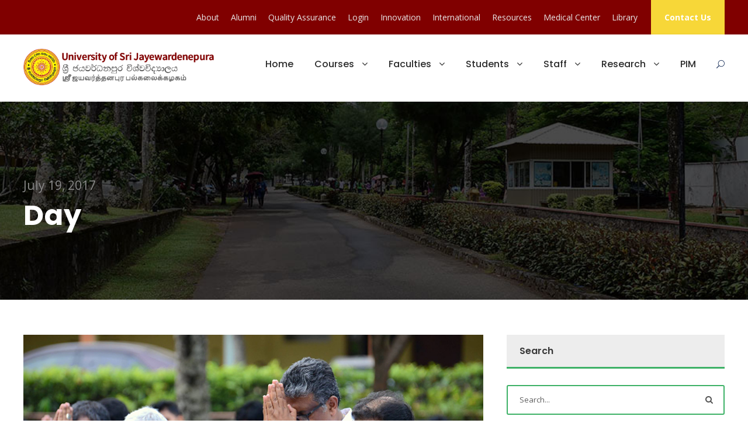

--- FILE ---
content_type: text/html; charset=UTF-8
request_url: https://www.sjp.ac.lk/2017/07/19/
body_size: 78809
content:
<!DOCTYPE html>
<html lang="en-US" id="html" class="no-js">
<head>
	<meta charset="UTF-8">
	<meta name="viewport" content="width=device-width, initial-scale=1">
	<link rel="profile" href="http://gmpg.org/xfn/11">
	<link rel="pingback" href="https://www.sjp.ac.lk/xmlrpc.php">
	<meta name='robots' content='noindex, follow' />

	<!-- This site is optimized with the Yoast SEO plugin v17.2 - https://yoast.com/wordpress/plugins/seo/ -->
	<title>19th July 2017 - USJ - University of Sri Jayewardenepura, Sri Lanka</title>
	<meta property="og:locale" content="en_US" />
	<meta property="og:type" content="website" />
	<meta property="og:title" content="19th July 2017 - USJ - University of Sri Jayewardenepura, Sri Lanka" />
	<meta property="og:url" content="https://www.sjp.ac.lk/2017/07/19/" />
	<meta property="og:site_name" content="USJ - University of Sri Jayewardenepura, Sri Lanka" />
	<meta name="twitter:card" content="summary_large_image" />
	<script type="application/ld+json" class="yoast-schema-graph">{"@context":"https://schema.org","@graph":[{"@type":"WebSite","@id":"https://www.sjp.ac.lk/?lang=ta/#website","url":"https://www.sjp.ac.lk/?lang=ta/","name":"USJ - University of Sri Jayewardenepura, Sri Lanka","description":"","potentialAction":[{"@type":"SearchAction","target":{"@type":"EntryPoint","urlTemplate":"https://www.sjp.ac.lk/?lang=ta/?s={search_term_string}"},"query-input":"required name=search_term_string"}],"inLanguage":"en-US"},{"@type":"CollectionPage","@id":"https://www.sjp.ac.lk/2017/07/19/#webpage","url":"https://www.sjp.ac.lk/2017/07/19/","name":"19th July 2017 - USJ - University of Sri Jayewardenepura, Sri Lanka","isPartOf":{"@id":"https://www.sjp.ac.lk/?lang=ta/#website"},"breadcrumb":{"@id":"https://www.sjp.ac.lk/2017/07/19/#breadcrumb"},"inLanguage":"en-US","potentialAction":[{"@type":"ReadAction","target":["https://www.sjp.ac.lk/2017/07/19/"]}]},{"@type":"BreadcrumbList","@id":"https://www.sjp.ac.lk/2017/07/19/#breadcrumb","itemListElement":[{"@type":"ListItem","position":1,"name":"Home","item":"https://www.sjp.ac.lk/"},{"@type":"ListItem","position":2,"name":"Archives for 19th July 2017"}]}]}</script>
	<!-- / Yoast SEO plugin. -->


<link rel='dns-prefetch' href='//fonts.googleapis.com' />
<link rel='dns-prefetch' href='//s.w.org' />
<link rel='dns-prefetch' href='//v0.wordpress.com' />
<link rel="alternate" type="application/rss+xml" title="USJ - University of Sri Jayewardenepura, Sri Lanka &raquo; Feed" href="https://www.sjp.ac.lk/feed/" />
<link rel="alternate" type="text/calendar" title="USJ - University of Sri Jayewardenepura, Sri Lanka &raquo; iCal Feed" href="https://www.sjp.ac.lk/events/?ical=1" />
		<script type="text/javascript">
			window._wpemojiSettings = {"baseUrl":"https:\/\/s.w.org\/images\/core\/emoji\/13.1.0\/72x72\/","ext":".png","svgUrl":"https:\/\/s.w.org\/images\/core\/emoji\/13.1.0\/svg\/","svgExt":".svg","source":{"concatemoji":"https:\/\/www.sjp.ac.lk\/wp-includes\/js\/wp-emoji-release.min.js?ver=5.8.12"}};
			!function(e,a,t){var n,r,o,i=a.createElement("canvas"),p=i.getContext&&i.getContext("2d");function s(e,t){var a=String.fromCharCode;p.clearRect(0,0,i.width,i.height),p.fillText(a.apply(this,e),0,0);e=i.toDataURL();return p.clearRect(0,0,i.width,i.height),p.fillText(a.apply(this,t),0,0),e===i.toDataURL()}function c(e){var t=a.createElement("script");t.src=e,t.defer=t.type="text/javascript",a.getElementsByTagName("head")[0].appendChild(t)}for(o=Array("flag","emoji"),t.supports={everything:!0,everythingExceptFlag:!0},r=0;r<o.length;r++)t.supports[o[r]]=function(e){if(!p||!p.fillText)return!1;switch(p.textBaseline="top",p.font="600 32px Arial",e){case"flag":return s([127987,65039,8205,9895,65039],[127987,65039,8203,9895,65039])?!1:!s([55356,56826,55356,56819],[55356,56826,8203,55356,56819])&&!s([55356,57332,56128,56423,56128,56418,56128,56421,56128,56430,56128,56423,56128,56447],[55356,57332,8203,56128,56423,8203,56128,56418,8203,56128,56421,8203,56128,56430,8203,56128,56423,8203,56128,56447]);case"emoji":return!s([10084,65039,8205,55357,56613],[10084,65039,8203,55357,56613])}return!1}(o[r]),t.supports.everything=t.supports.everything&&t.supports[o[r]],"flag"!==o[r]&&(t.supports.everythingExceptFlag=t.supports.everythingExceptFlag&&t.supports[o[r]]);t.supports.everythingExceptFlag=t.supports.everythingExceptFlag&&!t.supports.flag,t.DOMReady=!1,t.readyCallback=function(){t.DOMReady=!0},t.supports.everything||(n=function(){t.readyCallback()},a.addEventListener?(a.addEventListener("DOMContentLoaded",n,!1),e.addEventListener("load",n,!1)):(e.attachEvent("onload",n),a.attachEvent("onreadystatechange",function(){"complete"===a.readyState&&t.readyCallback()})),(n=t.source||{}).concatemoji?c(n.concatemoji):n.wpemoji&&n.twemoji&&(c(n.twemoji),c(n.wpemoji)))}(window,document,window._wpemojiSettings);
		</script>
		<style type="text/css">
img.wp-smiley,
img.emoji {
	display: inline !important;
	border: none !important;
	box-shadow: none !important;
	height: 1em !important;
	width: 1em !important;
	margin: 0 .07em !important;
	vertical-align: -0.1em !important;
	background: none !important;
	padding: 0 !important;
}
</style>
	<link rel='stylesheet' id='embed-pdf-viewer-css'  href='https://www.sjp.ac.lk/wp-content/plugins/embed-pdf-viewer/css/embed-pdf-viewer.css?ver=5.8.12' type='text/css' media='screen' />
<link rel='stylesheet' id='sb_instagram_styles-css'  href='https://www.sjp.ac.lk/wp-content/plugins/instagram-feed/css/sbi-styles.min.css?ver=2.9.3.1' type='text/css' media='all' />
<link rel='stylesheet' id='mediaelement-css'  href='https://www.sjp.ac.lk/wp-includes/js/mediaelement/mediaelementplayer-legacy.min.css?ver=4.2.16' type='text/css' media='all' />
<link rel='stylesheet' id='wp-mediaelement-css'  href='https://www.sjp.ac.lk/wp-includes/js/mediaelement/wp-mediaelement.min.css?ver=5.8.12' type='text/css' media='all' />
<link rel='stylesheet' id='arve-main-css'  href='https://www.sjp.ac.lk/wp-content/plugins/advanced-responsive-video-embedder/build/main.css?ver=b809f4d4c33c91a5ae3a5099af09bdde' type='text/css' media='all' />
<link rel='stylesheet' id='contact-form-7-css'  href='https://www.sjp.ac.lk/wp-content/plugins/contact-form-7/includes/css/styles.css?ver=5.4.2' type='text/css' media='all' />
<link rel='stylesheet' id='gdlr-core-google-font-css'  href='https://fonts.googleapis.com/css?family=Poppins%3A100%2C100italic%2C200%2C200italic%2C300%2C300italic%2Cregular%2Citalic%2C500%2C500italic%2C600%2C600italic%2C700%2C700italic%2C800%2C800italic%2C900%2C900italic%7COpen+Sans%3A300%2C300italic%2Cregular%2Citalic%2C600%2C600italic%2C700%2C700italic%2C800%2C800italic%7CABeeZee%3Aregular%2Citalic&#038;subset=devanagari%2Clatin%2Clatin-ext%2Ccyrillic%2Ccyrillic-ext%2Cgreek%2Cgreek-ext%2Cvietnamese&#038;ver=5.8.12' type='text/css' media='all' />
<link rel='stylesheet' id='font-awesome-css'  href='https://www.sjp.ac.lk/wp-content/plugins/goodlayers-core/plugins/fontawesome/font-awesome.css?ver=5.8.12' type='text/css' media='all' />
<link rel='stylesheet' id='elegant-font-css'  href='https://www.sjp.ac.lk/wp-content/plugins/goodlayers-core/plugins/elegant/elegant-font.css?ver=5.8.12' type='text/css' media='all' />
<link rel='stylesheet' id='gdlr-core-plugin-css'  href='https://www.sjp.ac.lk/wp-content/plugins/goodlayers-core/plugins/style.css?ver=1690647985' type='text/css' media='all' />
<link rel='stylesheet' id='gdlr-core-page-builder-css'  href='https://www.sjp.ac.lk/wp-content/plugins/goodlayers-core/include/css/page-builder.css?ver=5.8.12' type='text/css' media='all' />
<link rel='stylesheet' id='tablepress-default-css'  href='https://www.sjp.ac.lk/wp-content/plugins/tablepress/css/default.min.css?ver=1.14' type='text/css' media='all' />
<link rel='stylesheet' id='kingster-style-core-css'  href='https://www.sjp.ac.lk/wp-content/themes/kingster/css/style-core.css?ver=5.8.12' type='text/css' media='all' />
<link rel='stylesheet' id='kingster-custom-style-css'  href='https://www.sjp.ac.lk/wp-content/uploads/kingster-style-custom.css?1690647985&#038;ver=5.8.12' type='text/css' media='all' />
<link rel='stylesheet' id='kingster-child-theme-style-css'  href='https://www.sjp.ac.lk/wp-content/themes/kingster-child/style.css?ver=5.8.12' type='text/css' media='all' />
<link rel='stylesheet' id='kingster-learnpress-css'  href='https://www.sjp.ac.lk/wp-content/themes/kingster/learnpress/kingster-learnpress.css?ver=5.8.12' type='text/css' media='all' />
<link rel='stylesheet' id='kingster-learnpress-pb-css'  href='https://www.sjp.ac.lk/wp-content/themes/kingster/learnpress/kingster-learnpress-pb.css?ver=5.8.12' type='text/css' media='all' />
<link rel='stylesheet' id='jetpack_css-css'  href='https://www.sjp.ac.lk/wp-content/plugins/jetpack/css/jetpack.css?ver=10.1.1' type='text/css' media='all' />
<script type='text/javascript' src='https://www.sjp.ac.lk/wp-includes/js/dist/vendor/regenerator-runtime.min.js?ver=0.13.7' id='regenerator-runtime-js'></script>
<script type='text/javascript' src='https://www.sjp.ac.lk/wp-includes/js/dist/vendor/wp-polyfill.min.js?ver=3.15.0' id='wp-polyfill-js'></script>
<script async="async" type='text/javascript' src='https://www.sjp.ac.lk/wp-content/plugins/advanced-responsive-video-embedder/build/main.js?ver=b809f4d4c33c91a5ae3a5099af09bdde' id='arve-main-js'></script>
<script type='text/javascript' src='https://www.sjp.ac.lk/wp-includes/js/jquery/jquery.min.js?ver=3.6.0' id='jquery-core-js'></script>
<script type='text/javascript' src='https://www.sjp.ac.lk/wp-includes/js/jquery/jquery-migrate.min.js?ver=3.3.2' id='jquery-migrate-js'></script>
<script type='text/javascript' id='spbc_cookie-js-extra'>
/* <![CDATA[ */
var spbcPublic = {"_ajax_nonce":"6543dd41d6","_rest_nonce":"c4675c078f","_ajax_url":"\/wp-admin\/admin-ajax.php","_rest_url":"https:\/\/www.sjp.ac.lk\/wp-json\/","data__set_cookies":"1","data__set_cookies__alt_sessions_type":"1"};
/* ]]> */
</script>
<script type='text/javascript' src='https://www.sjp.ac.lk/wp-content/plugins/security-malware-firewall/js/spbc-cookie.min.js?ver=2.72.2' id='spbc_cookie-js'></script>
<!--[if lt IE 9]>
<script type='text/javascript' src='https://www.sjp.ac.lk/wp-content/themes/kingster/js/html5.js?ver=5.8.12' id='kingster-html5js-js'></script>
<![endif]-->
<script type='text/javascript' src='https://www.sjp.ac.lk/wp-content/themes/kingster/learnpress/kingster-learnpress.js?ver=5.8.12' id='kingster-learnpress-js'></script>
<link rel="https://api.w.org/" href="https://www.sjp.ac.lk/wp-json/" /><link rel="EditURI" type="application/rsd+xml" title="RSD" href="https://www.sjp.ac.lk/xmlrpc.php?rsd" />
<link rel="wlwmanifest" type="application/wlwmanifest+xml" href="https://www.sjp.ac.lk/wp-includes/wlwmanifest.xml" /> 
<meta name="generator" content="WordPress 5.8.12" />
<style>
		#category-posts-4-internal ul {padding: 0;}
#category-posts-4-internal .cat-post-item img {max-width: initial; max-height: initial; margin: initial;}
#category-posts-4-internal .cat-post-author {margin-bottom: 0;}
#category-posts-4-internal .cat-post-thumbnail {margin: 5px 10px 5px 0;}
#category-posts-4-internal .cat-post-item:before {content: ""; clear: both;}
#category-posts-4-internal .cat-post-excerpt-more {display: inline-block;}
#category-posts-4-internal .cat-post-item {list-style: none; margin: 3px 0 10px; padding: 3px 0;}
#category-posts-4-internal .cat-post-current .cat-post-title {font-weight: bold; text-transform: uppercase;}
#category-posts-4-internal [class*=cat-post-tax] {font-size: 0.85em;}
#category-posts-4-internal [class*=cat-post-tax] * {display:inline-block;}
#category-posts-4-internal .cat-post-item:after {content: ""; display: table;	clear: both;}
#category-posts-4-internal .cat-post-item .cat-post-title {overflow: hidden;text-overflow: ellipsis;white-space: initial;display: -webkit-box;-webkit-line-clamp: 2;-webkit-box-orient: vertical;padding-bottom: 0 !important;}
#category-posts-4-internal .cat-post-item:after {content: ""; display: table;	clear: both;}
#category-posts-4-internal .cat-post-thumbnail {display:block; float:left; margin:5px 10px 5px 0;}
#category-posts-4-internal .cat-post-crop {overflow:hidden;display:block;}
#category-posts-4-internal p {margin:5px 0 0 0}
#category-posts-4-internal li > div {margin:5px 0 0 0; clear:both;}
#category-posts-4-internal .dashicons {vertical-align:middle;}
#category-posts-4-internal .cat-post-thumbnail .cat-post-crop img {height: 150px;}
#category-posts-4-internal .cat-post-thumbnail .cat-post-crop img {width: 150px;}
#category-posts-4-internal .cat-post-thumbnail .cat-post-crop img {object-fit: cover; max-width: 100%; display: block;}
#category-posts-4-internal .cat-post-thumbnail .cat-post-crop-not-supported img {width: 100%;}
#category-posts-4-internal .cat-post-thumbnail {max-width:100%;}
#category-posts-4-internal .cat-post-item img {margin: initial;}
</style>
			<link rel="preconnect" href="https://fonts.googleapis.com">
	<link rel="preconnect" href="https://fonts.gstatic.com">
	<link href='https://fonts.googleapis.com/css2?display=swap&family=Open+Sans:wght@300' rel='stylesheet'><meta name="tec-api-version" content="v1"><meta name="tec-api-origin" content="https://www.sjp.ac.lk"><link rel="https://theeventscalendar.com/" href="https://www.sjp.ac.lk/wp-json/tribe/events/v1/" /><!-- Instagram Feed CSS -->
<style type="text/css">
#sb_instagram .sb_instagram_header {
	border-top: 1px solid #d8d8d8;
	margin-top: 2.5%;
}
</style>
<style type='text/css'>img#wpstats{display:none}</style>
		
<style type="text/css"></style>

<style type="text/css">
.synved-social-resolution-single {
display: inline-block;
}
.synved-social-resolution-normal {
display: inline-block;
}
.synved-social-resolution-hidef {
display: none;
}

@media only screen and (min--moz-device-pixel-ratio: 2),
only screen and (-o-min-device-pixel-ratio: 2/1),
only screen and (-webkit-min-device-pixel-ratio: 2),
only screen and (min-device-pixel-ratio: 2),
only screen and (min-resolution: 2dppx),
only screen and (min-resolution: 192dpi) {
	.synved-social-resolution-normal {
	display: none;
	}
	.synved-social-resolution-hidef {
	display: inline-block;
	}
}
</style>
<meta name="generator" content="Powered by WPBakery Page Builder - drag and drop page builder for WordPress."/>
<meta name="generator" content="Powered by Slider Revolution 6.5.8 - responsive, Mobile-Friendly Slider Plugin for WordPress with comfortable drag and drop interface." />
<link rel="icon" href="https://www.sjp.ac.lk/wp-content/uploads/2016/06/cropped-usjp-logo-fav-150x150.jpg" sizes="32x32" />
<link rel="icon" href="https://www.sjp.ac.lk/wp-content/uploads/2016/06/cropped-usjp-logo-fav-300x300.jpg" sizes="192x192" />
<link rel="apple-touch-icon" href="https://www.sjp.ac.lk/wp-content/uploads/2016/06/cropped-usjp-logo-fav-300x300.jpg" />
<meta name="msapplication-TileImage" content="https://www.sjp.ac.lk/wp-content/uploads/2016/06/cropped-usjp-logo-fav-300x300.jpg" />
<script type="text/javascript">function setREVStartSize(e){
			//window.requestAnimationFrame(function() {				 
				window.RSIW = window.RSIW===undefined ? window.innerWidth : window.RSIW;	
				window.RSIH = window.RSIH===undefined ? window.innerHeight : window.RSIH;	
				try {								
					var pw = document.getElementById(e.c).parentNode.offsetWidth,
						newh;
					pw = pw===0 || isNaN(pw) ? window.RSIW : pw;
					e.tabw = e.tabw===undefined ? 0 : parseInt(e.tabw);
					e.thumbw = e.thumbw===undefined ? 0 : parseInt(e.thumbw);
					e.tabh = e.tabh===undefined ? 0 : parseInt(e.tabh);
					e.thumbh = e.thumbh===undefined ? 0 : parseInt(e.thumbh);
					e.tabhide = e.tabhide===undefined ? 0 : parseInt(e.tabhide);
					e.thumbhide = e.thumbhide===undefined ? 0 : parseInt(e.thumbhide);
					e.mh = e.mh===undefined || e.mh=="" || e.mh==="auto" ? 0 : parseInt(e.mh,0);		
					if(e.layout==="fullscreen" || e.l==="fullscreen") 						
						newh = Math.max(e.mh,window.RSIH);					
					else{					
						e.gw = Array.isArray(e.gw) ? e.gw : [e.gw];
						for (var i in e.rl) if (e.gw[i]===undefined || e.gw[i]===0) e.gw[i] = e.gw[i-1];					
						e.gh = e.el===undefined || e.el==="" || (Array.isArray(e.el) && e.el.length==0)? e.gh : e.el;
						e.gh = Array.isArray(e.gh) ? e.gh : [e.gh];
						for (var i in e.rl) if (e.gh[i]===undefined || e.gh[i]===0) e.gh[i] = e.gh[i-1];
											
						var nl = new Array(e.rl.length),
							ix = 0,						
							sl;					
						e.tabw = e.tabhide>=pw ? 0 : e.tabw;
						e.thumbw = e.thumbhide>=pw ? 0 : e.thumbw;
						e.tabh = e.tabhide>=pw ? 0 : e.tabh;
						e.thumbh = e.thumbhide>=pw ? 0 : e.thumbh;					
						for (var i in e.rl) nl[i] = e.rl[i]<window.RSIW ? 0 : e.rl[i];
						sl = nl[0];									
						for (var i in nl) if (sl>nl[i] && nl[i]>0) { sl = nl[i]; ix=i;}															
						var m = pw>(e.gw[ix]+e.tabw+e.thumbw) ? 1 : (pw-(e.tabw+e.thumbw)) / (e.gw[ix]);					
						newh =  (e.gh[ix] * m) + (e.tabh + e.thumbh);
					}
					var el = document.getElementById(e.c);
					if (el!==null && el) el.style.height = newh+"px";					
					el = document.getElementById(e.c+"_wrapper");
					if (el!==null && el) {
						el.style.height = newh+"px";
						el.style.display = "block";
					}
				} catch(e){
					console.log("Failure at Presize of Slider:" + e)
				}					   
			//});
		  };</script>
	<style id="egf-frontend-styles" type="text/css">
		p {font-family: 'Open Sans', sans-serif;font-style: normal;font-weight: 300;} h1 {font-family: 'Open Sans', sans-serif;font-style: normal;font-weight: 300;} h2 {font-family: 'Open Sans', sans-serif;font-style: normal;font-weight: 300;} h3 {font-family: 'Open Sans', sans-serif;font-style: normal;font-weight: 300;} h4 {} h5 {} h6 {} 	</style>
	<noscript><style> .wpb_animate_when_almost_visible { opacity: 1; }</style></noscript></head>

<body class="archive date gdlr-core-body tribe-no-js kingster-body kingster-body-front kingster-full  kingster-with-sticky-navigation  kingster-blockquote-style-1 gdlr-core-link-to-lightbox wpb-js-composer js-comp-ver-6.7.0 vc_responsive">
<div class="kingster-mobile-header-wrap" ><div class="kingster-top-bar" ><div class="kingster-top-bar-background" ></div><div class="kingster-top-bar-container kingster-container " ><div class="kingster-top-bar-container-inner clearfix" ><div class="kingster-top-bar-right kingster-item-pdlr"><ul id="kingster-top-bar-menu" class="sf-menu kingster-top-bar-menu kingster-top-bar-right-menu"><li  class="menu-item menu-item-type-custom menu-item-object-custom menu-item-has-children menu-item-38203 kingster-normal-menu"><a href="#" class="sf-with-ul-pre">About</a>
<ul class="sub-menu">
	<li  class="menu-item menu-item-type-post_type menu-item-object-page menu-item-38204" data-size="60"><a title="About: University of Sri Jayewardenepura, Sri Lanka" href="https://www.sjp.ac.lk/about-2/">About</a></li>
	<li  class="menu-item menu-item-type-post_type menu-item-object-page menu-item-38205" data-size="60"><a href="https://www.sjp.ac.lk/about-2/vc/">Vice Chancellor</a></li>
	<li  class="menu-item menu-item-type-post_type menu-item-object-page menu-item-38207" data-size="60"><a href="https://www.sjp.ac.lk/about-2/administration/">Administration</a></li>
	<li  class="menu-item menu-item-type-post_type menu-item-object-page menu-item-360" data-size="60"><a href="https://www.sjp.ac.lk/contact-us/">Contact Us</a></li>
</ul>
</li>
<li  class="menu-item menu-item-type-custom menu-item-object-custom menu-item-30017 kingster-normal-menu"><a href="https://www.sjp.ac.lk/alumni/">Alumni</a></li>
<li  class="menu-item menu-item-type-custom menu-item-object-custom menu-item-54650 kingster-normal-menu"><a href="http://cqa.sjp.ac.lk/">Quality Assurance</a></li>
<li  class="menu-item menu-item-type-custom menu-item-object-custom menu-item-17 kingster-normal-menu"><a href="https://usjnet.sjp.ac.lk/">Login</a></li>
<li  class="menu-item menu-item-type-custom menu-item-object-custom menu-item-38448 kingster-normal-menu"><a href="http://innovation.sjp.ac.lk/">Innovation</a></li>
<li  class="menu-item menu-item-type-custom menu-item-object-custom menu-item-has-children menu-item-38449 kingster-normal-menu"><a target="_blank" href="https://international.sjp.ac.lk/" class="sf-with-ul-pre">International</a>
<ul class="sub-menu">
	<li  class="menu-item menu-item-type-taxonomy menu-item-object-category menu-item-38450" data-size="60"><a title="Present International Programs" href="https://www.sjp.ac.lk/category/international/">International Programs</a></li>
	<li  class="menu-item menu-item-type-post_type menu-item-object-page menu-item-38451" data-size="60"><a href="https://www.sjp.ac.lk/international-students/">International Students</a></li>
</ul>
</li>
<li  class="menu-item menu-item-type-custom menu-item-object-custom menu-item-has-children menu-item-45219 kingster-normal-menu"><a href="#" class="sf-with-ul-pre">Resources</a>
<ul class="sub-menu">
	<li  class="menu-item menu-item-type-custom menu-item-object-custom menu-item-45220" data-size="60"><a href="http://learn.sjp.ac.lk">Open Learning</a></li>
	<li  class="menu-item menu-item-type-custom menu-item-object-custom menu-item-45221" data-size="60"><a href="https://www.sjp.ac.lk/blog/">Blog</a></li>
</ul>
</li>
<li  class="menu-item menu-item-type-custom menu-item-object-custom menu-item-54642 kingster-normal-menu"><a href="https://www.sjp.ac.lk/students/medical-centre/">Medical Center</a></li>
<li  class="menu-item menu-item-type-custom menu-item-object-custom menu-item-52677 kingster-normal-menu"><a href="http://lib.sjp.ac.lk/">Library</a></li>
</ul><div class="kingster-top-bar-right-social" ></div><a class="kingster-top-bar-right-button" href="https://www.sjp.ac.lk/contact-us/" target="_self"  >Contact Us</a></div></div></div></div><div class="kingster-mobile-header kingster-header-background kingster-style-slide kingster-sticky-mobile-navigation " id="kingster-mobile-header" ><div class="kingster-mobile-header-container kingster-container clearfix" ><div class="kingster-logo  kingster-item-pdlr"><div class="kingster-logo-inner"><a class="" href="https://www.sjp.ac.lk/" ><img src="https://www.sjp.ac.lk/wp-content/uploads/2019/01/sjp-logo-large-trilingual.png" alt="11University of Sri Jayewardenepura, Sri Lanka" width="436" height="83" title="University of Sri Jayewardenepura, Sri Lanka" /></a></div></div><div class="kingster-mobile-menu-right" ><div class="kingster-main-menu-search" id="kingster-mobile-top-search" ><i class="fa fa-search" ></i></div><div class="kingster-top-search-wrap" >
	<div class="kingster-top-search-close" ></div>

	<div class="kingster-top-search-row" >
		<div class="kingster-top-search-cell" >
			<form role="search" method="get" class="search-form" action="https://www.sjp.ac.lk/">
	<input type="text" class="search-field kingster-title-font" placeholder="Search..." value="" name="s">
	<div class="kingster-top-search-submit"><i class="fa fa-search" ></i></div>
	<input type="submit" class="search-submit" value="Search">
	<div class="kingster-top-search-close"><i class="icon_close" ></i></div>
	<input type="hidden" name="ref" value="course"/><input type="hidden" name="post_type" value="lp_course"/>	
</form>
		</div>
	</div>

</div>
<div class="kingster-overlay-menu kingster-mobile-menu" id="kingster-mobile-menu" ><a class="kingster-overlay-menu-icon kingster-mobile-menu-button kingster-mobile-button-hamburger-with-border" href="#" ><i class="fa fa-bars" ></i></a><div class="kingster-overlay-menu-content kingster-navigation-font" ><div class="kingster-overlay-menu-close" ></div><div class="kingster-overlay-menu-row" ><div class="kingster-overlay-menu-cell" ><ul id="menu-primary-navigation-header" class="menu"><li class="menu-item menu-item-type-custom menu-item-object-custom menu-item-home menu-item-5"><a href="http://www.sjp.ac.lk/">Home</a></li>
<li class="menu-item menu-item-type-custom menu-item-object-custom menu-item-has-children menu-item-6"><a href="#">Courses</a>
<ul class="sub-menu">
	<li class="menu-item menu-item-type-post_type menu-item-object-page menu-item-263"><a href="https://www.sjp.ac.lk/undergraduate-courses/">Undergraduate Degrees</a></li>
	<li class="menu-item menu-item-type-custom menu-item-object-custom menu-item-264"><a href="http://graduate.sjp.ac.lk/">Postgraduate Degrees</a></li>
	<li class="menu-item menu-item-type-custom menu-item-object-custom menu-item-265"><a href="http://external.sjp.ac.lk">External Degrees and Extension Courses</a></li>
	<li class="menu-item menu-item-type-custom menu-item-object-custom menu-item-30107"><a href="http://www.sjp.ac.lk/international-students/">For Foreign Students</a></li>
	<li class="menu-item menu-item-type-custom menu-item-object-custom menu-item-266"><a href="http://www.sjp.ac.lk/category/courses/">Upcoming Courses</a></li>
</ul>
</li>
<li class="menu-item menu-item-type-custom menu-item-object-custom menu-item-has-children menu-item-7"><a href="#">Faculties</a>
<ul class="sub-menu">
	<li class="menu-item menu-item-type-custom menu-item-object-custom menu-item-250"><a href="http://fhss.sjp.ac.lk/">Humanities and Social Sciences</a></li>
	<li class="menu-item menu-item-type-custom menu-item-object-custom menu-item-249"><a href="http://science.sjp.ac.lk/">Applied Sciences</a></li>
	<li class="menu-item menu-item-type-custom menu-item-object-custom menu-item-251"><a href="http://mgt.sjp.ac.lk/">Management Studies and Commerce</a></li>
	<li class="menu-item menu-item-type-custom menu-item-object-custom menu-item-252"><a href="http://medical.sjp.ac.lk/">Medical Sciences</a></li>
	<li class="menu-item menu-item-type-custom menu-item-object-custom menu-item-253"><a href="http://www.graduate.sjp.ac.lk/">Graduate Studies</a></li>
	<li class="menu-item menu-item-type-custom menu-item-object-custom menu-item-9176"><a href="http://tech.sjp.ac.lk/">Technology</a></li>
	<li class="menu-item menu-item-type-custom menu-item-object-custom menu-item-7882"><a href="http://eng.sjp.ac.lk">Engineering</a></li>
	<li class="menu-item menu-item-type-custom menu-item-object-custom menu-item-44461"><a href="http://health.sjp.ac.lk">Allied Health Sciences</a></li>
	<li class="menu-item menu-item-type-custom menu-item-object-custom menu-item-57733"><a href="https://dental.sjp.ac.lk/">Dental Sciences</a></li>
	<li class="menu-item menu-item-type-custom menu-item-object-custom menu-item-57780"><a href="https://fuab.sjp.ac.lk/">Urban and Aquatic Bioresources</a></li>
	<li class="menu-item menu-item-type-custom menu-item-object-custom menu-item-59867"><a href="https://computing.sjp.ac.lk/">Computing</a></li>
</ul>
</li>
<li class="menu-item menu-item-type-custom menu-item-object-custom menu-item-has-children menu-item-22289"><a href="http://www.sjp.ac.lk/students/">Students</a>
<ul class="sub-menu">
	<li class="menu-item menu-item-type-custom menu-item-object-custom menu-item-38475"><a href="https://www.sjp.ac.lk/students/">Students</a></li>
	<li class="menu-item menu-item-type-custom menu-item-object-custom menu-item-49130"><a href="http://welfare.sjp.ac.lk/">Student Welfare</a></li>
	<li class="menu-item menu-item-type-custom menu-item-object-custom menu-item-38425"><a href="http://lib.sjp.ac.lk/">Library</a></li>
	<li class="menu-item menu-item-type-custom menu-item-object-custom menu-item-38995"><a href="https://www.sjp.ac.lk/students/student-life-at-jayewardenepura-university/">University Life</a></li>
	<li class="menu-item menu-item-type-custom menu-item-object-custom menu-item-38427"><a href="http://lms.sjp.ac.lk/">e-Learning</a></li>
	<li class="menu-item menu-item-type-post_type menu-item-object-page menu-item-38428"><a href="https://www.sjp.ac.lk/photo-gallery-2/">Gallery</a></li>
</ul>
</li>
<li class="menu-item menu-item-type-custom menu-item-object-custom menu-item-has-children menu-item-39431"><a href="#">Staff</a>
<ul class="sub-menu">
	<li class="menu-item menu-item-type-post_type menu-item-object-page menu-item-39432"><a href="https://www.sjp.ac.lk/staff/">Staff</a></li>
	<li class="menu-item menu-item-type-custom menu-item-object-custom menu-item-39433"><a href="http://santhagaraya.sjp.ac.lk/">Santhagaraya</a></li>
	<li class="menu-item menu-item-type-custom menu-item-object-custom menu-item-54651"><a href="http://cqa.sjp.ac.lk/">Centre for Quality Assurance</a></li>
</ul>
</li>
<li class="menu-item menu-item-type-custom menu-item-object-custom menu-item-has-children menu-item-38429"><a href="#">Research</a>
<ul class="sub-menu">
	<li class="menu-item menu-item-type-custom menu-item-object-custom menu-item-482"><a href="http://research.sjp.ac.lk/">Research</a></li>
	<li class="menu-item menu-item-type-custom menu-item-object-custom menu-item-38430"><a href="http://journals.sjp.ac.lk/">Journals</a></li>
</ul>
</li>
<li class="menu-item menu-item-type-custom menu-item-object-custom menu-item-38452"><a href="https://www.pim.sjp.ac.lk/">PIM</a></li>
</ul></div></div></div></div></div></div></div></div><div class="kingster-body-outer-wrapper ">
		<div class="kingster-body-wrapper clearfix  kingster-with-frame">
	<div class="kingster-top-bar" ><div class="kingster-top-bar-background" ></div><div class="kingster-top-bar-container kingster-container " ><div class="kingster-top-bar-container-inner clearfix" ><div class="kingster-top-bar-right kingster-item-pdlr"><ul id="kingster-top-bar-menu" class="sf-menu kingster-top-bar-menu kingster-top-bar-right-menu"><li  class="menu-item menu-item-type-custom menu-item-object-custom menu-item-has-children menu-item-38203 kingster-normal-menu"><a href="#" class="sf-with-ul-pre">About</a>
<ul class="sub-menu">
	<li  class="menu-item menu-item-type-post_type menu-item-object-page menu-item-38204" data-size="60"><a title="About: University of Sri Jayewardenepura, Sri Lanka" href="https://www.sjp.ac.lk/about-2/">About</a></li>
	<li  class="menu-item menu-item-type-post_type menu-item-object-page menu-item-38205" data-size="60"><a href="https://www.sjp.ac.lk/about-2/vc/">Vice Chancellor</a></li>
	<li  class="menu-item menu-item-type-post_type menu-item-object-page menu-item-38207" data-size="60"><a href="https://www.sjp.ac.lk/about-2/administration/">Administration</a></li>
	<li  class="menu-item menu-item-type-post_type menu-item-object-page menu-item-360" data-size="60"><a href="https://www.sjp.ac.lk/contact-us/">Contact Us</a></li>
</ul>
</li>
<li  class="menu-item menu-item-type-custom menu-item-object-custom menu-item-30017 kingster-normal-menu"><a href="https://www.sjp.ac.lk/alumni/">Alumni</a></li>
<li  class="menu-item menu-item-type-custom menu-item-object-custom menu-item-54650 kingster-normal-menu"><a href="http://cqa.sjp.ac.lk/">Quality Assurance</a></li>
<li  class="menu-item menu-item-type-custom menu-item-object-custom menu-item-17 kingster-normal-menu"><a href="https://usjnet.sjp.ac.lk/">Login</a></li>
<li  class="menu-item menu-item-type-custom menu-item-object-custom menu-item-38448 kingster-normal-menu"><a href="http://innovation.sjp.ac.lk/">Innovation</a></li>
<li  class="menu-item menu-item-type-custom menu-item-object-custom menu-item-has-children menu-item-38449 kingster-normal-menu"><a target="_blank" href="https://international.sjp.ac.lk/" class="sf-with-ul-pre">International</a>
<ul class="sub-menu">
	<li  class="menu-item menu-item-type-taxonomy menu-item-object-category menu-item-38450" data-size="60"><a title="Present International Programs" href="https://www.sjp.ac.lk/category/international/">International Programs</a></li>
	<li  class="menu-item menu-item-type-post_type menu-item-object-page menu-item-38451" data-size="60"><a href="https://www.sjp.ac.lk/international-students/">International Students</a></li>
</ul>
</li>
<li  class="menu-item menu-item-type-custom menu-item-object-custom menu-item-has-children menu-item-45219 kingster-normal-menu"><a href="#" class="sf-with-ul-pre">Resources</a>
<ul class="sub-menu">
	<li  class="menu-item menu-item-type-custom menu-item-object-custom menu-item-45220" data-size="60"><a href="http://learn.sjp.ac.lk">Open Learning</a></li>
	<li  class="menu-item menu-item-type-custom menu-item-object-custom menu-item-45221" data-size="60"><a href="https://www.sjp.ac.lk/blog/">Blog</a></li>
</ul>
</li>
<li  class="menu-item menu-item-type-custom menu-item-object-custom menu-item-54642 kingster-normal-menu"><a href="https://www.sjp.ac.lk/students/medical-centre/">Medical Center</a></li>
<li  class="menu-item menu-item-type-custom menu-item-object-custom menu-item-52677 kingster-normal-menu"><a href="http://lib.sjp.ac.lk/">Library</a></li>
</ul><div class="kingster-top-bar-right-social" ></div><a class="kingster-top-bar-right-button" href="https://www.sjp.ac.lk/contact-us/" target="_self"  >Contact Us</a></div></div></div></div>	
<header class="kingster-header-wrap kingster-header-style-plain  kingster-style-menu-right kingster-sticky-navigation kingster-style-fixed clearfix" data-navigation-offset="75px"  >
	<div class="kingster-header-background" ></div>
	<div class="kingster-header-container  kingster-container">
			
		<div class="kingster-header-container-inner clearfix">
			<div class="kingster-logo  kingster-item-pdlr"><div class="kingster-logo-inner"><a class="" href="https://www.sjp.ac.lk/" ><img src="https://www.sjp.ac.lk/wp-content/uploads/2019/01/sjp-logo-large-trilingual.png" alt="11University of Sri Jayewardenepura, Sri Lanka" width="436" height="83" title="University of Sri Jayewardenepura, Sri Lanka" /></a></div></div>			<div class="kingster-navigation kingster-item-pdlr clearfix kingster-navigation-submenu-indicator " >
			<div class="kingster-main-menu" id="kingster-main-menu" ><ul id="menu-primary-navigation-header-1" class="sf-menu"><li  class="menu-item menu-item-type-custom menu-item-object-custom menu-item-home menu-item-5 kingster-normal-menu"><a href="http://www.sjp.ac.lk/">Home</a></li>
<li  class="menu-item menu-item-type-custom menu-item-object-custom menu-item-has-children menu-item-6 kingster-normal-menu"><a href="#" class="sf-with-ul-pre">Courses</a>
<ul class="sub-menu">
	<li  class="menu-item menu-item-type-post_type menu-item-object-page menu-item-263" data-size="60"><a href="https://www.sjp.ac.lk/undergraduate-courses/">Undergraduate Degrees</a></li>
	<li  class="menu-item menu-item-type-custom menu-item-object-custom menu-item-264" data-size="60"><a href="http://graduate.sjp.ac.lk/">Postgraduate Degrees</a></li>
	<li  class="menu-item menu-item-type-custom menu-item-object-custom menu-item-265" data-size="60"><a href="http://external.sjp.ac.lk">External Degrees and Extension Courses</a></li>
	<li  class="menu-item menu-item-type-custom menu-item-object-custom menu-item-30107" data-size="60"><a href="http://www.sjp.ac.lk/international-students/">For Foreign Students</a></li>
	<li  class="menu-item menu-item-type-custom menu-item-object-custom menu-item-266" data-size="60"><a href="http://www.sjp.ac.lk/category/courses/">Upcoming Courses</a></li>
</ul>
</li>
<li  class="menu-item menu-item-type-custom menu-item-object-custom menu-item-has-children menu-item-7 kingster-normal-menu"><a href="#" class="sf-with-ul-pre">Faculties</a>
<ul class="sub-menu">
	<li  class="menu-item menu-item-type-custom menu-item-object-custom menu-item-250" data-size="60"><a href="http://fhss.sjp.ac.lk/">Humanities and Social Sciences</a></li>
	<li  class="menu-item menu-item-type-custom menu-item-object-custom menu-item-249" data-size="60"><a href="http://science.sjp.ac.lk/">Applied Sciences</a></li>
	<li  class="menu-item menu-item-type-custom menu-item-object-custom menu-item-251" data-size="60"><a href="http://mgt.sjp.ac.lk/">Management Studies and Commerce</a></li>
	<li  class="menu-item menu-item-type-custom menu-item-object-custom menu-item-252" data-size="60"><a href="http://medical.sjp.ac.lk/">Medical Sciences</a></li>
	<li  class="menu-item menu-item-type-custom menu-item-object-custom menu-item-253" data-size="60"><a href="http://www.graduate.sjp.ac.lk/">Graduate Studies</a></li>
	<li  class="menu-item menu-item-type-custom menu-item-object-custom menu-item-9176" data-size="60"><a href="http://tech.sjp.ac.lk/">Technology</a></li>
	<li  class="menu-item menu-item-type-custom menu-item-object-custom menu-item-7882" data-size="60"><a href="http://eng.sjp.ac.lk">Engineering</a></li>
	<li  class="menu-item menu-item-type-custom menu-item-object-custom menu-item-44461" data-size="60"><a href="http://health.sjp.ac.lk">Allied Health Sciences</a></li>
	<li  class="menu-item menu-item-type-custom menu-item-object-custom menu-item-57733" data-size="60"><a href="https://dental.sjp.ac.lk/">Dental Sciences</a></li>
	<li  class="menu-item menu-item-type-custom menu-item-object-custom menu-item-57780" data-size="60"><a href="https://fuab.sjp.ac.lk/">Urban and Aquatic Bioresources</a></li>
	<li  class="menu-item menu-item-type-custom menu-item-object-custom menu-item-59867" data-size="60"><a href="https://computing.sjp.ac.lk/">Computing</a></li>
</ul>
</li>
<li  class="menu-item menu-item-type-custom menu-item-object-custom menu-item-has-children menu-item-22289 kingster-normal-menu"><a href="http://www.sjp.ac.lk/students/" class="sf-with-ul-pre">Students</a>
<ul class="sub-menu">
	<li  class="menu-item menu-item-type-custom menu-item-object-custom menu-item-38475" data-size="60"><a href="https://www.sjp.ac.lk/students/">Students</a></li>
	<li  class="menu-item menu-item-type-custom menu-item-object-custom menu-item-49130" data-size="60"><a href="http://welfare.sjp.ac.lk/">Student Welfare</a></li>
	<li  class="menu-item menu-item-type-custom menu-item-object-custom menu-item-38425" data-size="60"><a href="http://lib.sjp.ac.lk/">Library</a></li>
	<li  class="menu-item menu-item-type-custom menu-item-object-custom menu-item-38995" data-size="60"><a href="https://www.sjp.ac.lk/students/student-life-at-jayewardenepura-university/">University Life</a></li>
	<li  class="menu-item menu-item-type-custom menu-item-object-custom menu-item-38427" data-size="60"><a href="http://lms.sjp.ac.lk/">e-Learning</a></li>
	<li  class="menu-item menu-item-type-post_type menu-item-object-page menu-item-38428" data-size="60"><a href="https://www.sjp.ac.lk/photo-gallery-2/">Gallery</a></li>
</ul>
</li>
<li  class="menu-item menu-item-type-custom menu-item-object-custom menu-item-has-children menu-item-39431 kingster-normal-menu"><a href="#" class="sf-with-ul-pre">Staff</a>
<ul class="sub-menu">
	<li  class="menu-item menu-item-type-post_type menu-item-object-page menu-item-39432" data-size="60"><a href="https://www.sjp.ac.lk/staff/">Staff</a></li>
	<li  class="menu-item menu-item-type-custom menu-item-object-custom menu-item-39433" data-size="60"><a href="http://santhagaraya.sjp.ac.lk/">Santhagaraya</a></li>
	<li  class="menu-item menu-item-type-custom menu-item-object-custom menu-item-54651" data-size="60"><a href="http://cqa.sjp.ac.lk/">Centre for Quality Assurance</a></li>
</ul>
</li>
<li  class="menu-item menu-item-type-custom menu-item-object-custom menu-item-has-children menu-item-38429 kingster-normal-menu"><a href="#" class="sf-with-ul-pre">Research</a>
<ul class="sub-menu">
	<li  class="menu-item menu-item-type-custom menu-item-object-custom menu-item-482" data-size="60"><a href="http://research.sjp.ac.lk/">Research</a></li>
	<li  class="menu-item menu-item-type-custom menu-item-object-custom menu-item-38430" data-size="60"><a href="http://journals.sjp.ac.lk/">Journals</a></li>
</ul>
</li>
<li  class="menu-item menu-item-type-custom menu-item-object-custom menu-item-38452 kingster-normal-menu"><a href="https://www.pim.sjp.ac.lk/">PIM</a></li>
</ul><div class="kingster-navigation-slide-bar" id="kingster-navigation-slide-bar" ></div></div><div class="kingster-main-menu-right-wrap clearfix " ><div class="kingster-main-menu-search" id="kingster-top-search" ><i class="icon_search" ></i></div><div class="kingster-top-search-wrap" >
	<div class="kingster-top-search-close" ></div>

	<div class="kingster-top-search-row" >
		<div class="kingster-top-search-cell" >
			<form role="search" method="get" class="search-form" action="https://www.sjp.ac.lk/">
	<input type="text" class="search-field kingster-title-font" placeholder="Search..." value="" name="s">
	<div class="kingster-top-search-submit"><i class="fa fa-search" ></i></div>
	<input type="submit" class="search-submit" value="Search">
	<div class="kingster-top-search-close"><i class="icon_close" ></i></div>
	<input type="hidden" name="ref" value="course"/><input type="hidden" name="post_type" value="lp_course"/>	
</form>
		</div>
	</div>

</div>
</div>			</div><!-- kingster-navigation -->

		</div><!-- kingster-header-inner -->
	</div><!-- kingster-header-container -->
</header><!-- header --><div class="kingster-page-title-wrap  kingster-style-medium kingster-left-align" ><div class="kingster-header-transparent-substitute" ></div><div class="kingster-page-title-overlay"  ></div><div class="kingster-page-title-container kingster-container" ><div class="kingster-page-title-content kingster-item-pdlr"  ><div class="kingster-page-caption"  >July 19, 2017</div><h3 class="kingster-page-title"  >Day</h3></div></div></div>	<div class="kingster-page-wrapper" id="kingster-page-wrapper" ><div class="kingster-content-container kingster-container"><div class=" kingster-sidebar-wrap clearfix kingster-line-height-0 kingster-sidebar-style-right" ><div class=" kingster-sidebar-center kingster-column-40 kingster-line-height" ><div class="kingster-content-area" ><div class="gdlr-core-blog-item gdlr-core-item-pdb clearfix  gdlr-core-style-blog-full"  ><div class="gdlr-core-blog-item-holder gdlr-core-js-2 clearfix" data-layout="fitrows" ><div class="gdlr-core-item-list gdlr-core-blog-full  gdlr-core-item-mglr gdlr-core-style-left"  ><div class="gdlr-core-blog-thumbnail gdlr-core-media-image  gdlr-core-opacity-on-hover gdlr-core-zoom-on-hover"  ><a href="https://www.sjp.ac.lk/news-si/%e0%b7%81%e0%b7%8a%e2%80%8d%e0%b6%bb%e0%b7%93-%e0%b7%83%e0%b7%9d%e0%b6%bb%e0%b6%ad-%e0%b6%b1%e0%b7%8f%e0%b7%84%e0%b7%92%e0%b6%b8%e0%b7%92%e0%b6%ba%e0%b6%b1%e0%b7%8a%e0%b6%9c%e0%b7%9a-54-%e0%b7%80/" ><img  src="https://www.sjp.ac.lk/wp-content/uploads/2017/07/Bhodi-Puja-Ceremony-1.jpg" width="800" height="500"  srcset="https://www.sjp.ac.lk/wp-content/uploads/2017/07/Bhodi-Puja-Ceremony-1-400x250.jpg 400w, https://www.sjp.ac.lk/wp-content/uploads/2017/07/Bhodi-Puja-Ceremony-1-600x375.jpg 600w, https://www.sjp.ac.lk/wp-content/uploads/2017/07/Bhodi-Puja-Ceremony-1.jpg 800w"  sizes="(max-width: 767px) 100vw, (max-width: 1150px) 100vw, 1150px"  alt=""  /></a></div><div class="gdlr-core-blog-full-head clearfix"><div class="gdlr-core-blog-date-wrapper gdlr-core-skin-divider"><div class="gdlr-core-blog-date-day gdlr-core-skin-caption">19</div><div class="gdlr-core-blog-date-month gdlr-core-skin-caption">Jul</div></div><div class="gdlr-core-blog-full-head-right"><h3 class="gdlr-core-blog-title gdlr-core-skin-title"  ><a href="https://www.sjp.ac.lk/news-si/%e0%b7%81%e0%b7%8a%e2%80%8d%e0%b6%bb%e0%b7%93-%e0%b7%83%e0%b7%9d%e0%b6%bb%e0%b6%ad-%e0%b6%b1%e0%b7%8f%e0%b7%84%e0%b7%92%e0%b6%b8%e0%b7%92%e0%b6%ba%e0%b6%b1%e0%b7%8a%e0%b6%9c%e0%b7%9a-54-%e0%b7%80/" >පුජ්‍ය වැලිවිටියේ ශ්‍රී සෝරත නාහිමියන්ගේ ගුණ සැමරුම වෙනුවෙන් පැවති බෝධි පූජා පිංකමක්</a></h3><div class="gdlr-core-blog-info-wrapper gdlr-core-skin-divider" ><span class="gdlr-core-blog-info gdlr-core-blog-info-font gdlr-core-skin-caption gdlr-core-blog-info-date"  ><a href="https://www.sjp.ac.lk/2017/07/19/" >19th July 2017</a></span><span class="gdlr-core-blog-info gdlr-core-blog-info-font gdlr-core-skin-caption gdlr-core-blog-info-category"  ><a href="https://www.sjp.ac.lk/category/buddhism-si/" rel="tag">Buddhism</a><span class="gdlr-core-sep">,</span> <a href="https://www.sjp.ac.lk/category/religious-si/" rel="tag">Religious</a><span class="gdlr-core-sep">,</span> <a href="https://www.sjp.ac.lk/category/news-si/" rel="tag">පුවත්</a></span></div></div></div><div class="gdlr-core-blog-content clearfix" >පුජ්‍ය වැලිවිටියේ ශ්‍රී සෝරත නාහිමියන්ගේ 54 වන ගුණ සැමරුම වෙනුවෙන් පැවති බෝධි පූජා පිංකම 2017 ජූලි මස 17 දින පුජ්‍ය පදලංගල ධම්මදේව ස්වාමින් වහන්සේගේ ප්‍රධානත්වයෙන් පැවැත්විය. මේ අවස්ථාව සඳහා ශ්‍රී ජයවර්ධනපුර විශ්වවිද්‍යාලයේ උපකුලපති මහාචාර්ය සම්පත් අමරතුංග මහතා සහ ශ්‍රී ජයවර්ධනපුර විශ්වවිද්‍යාලයේ ව්‍යවහාරික විද්‍යා පිඨයේ පීඨාධිපති මහාචාර්ය සුදන්ත ලියනගේ මහතා ඇතුළු පිරිසක් සහභාගිවිය.<div class="clear"></div><a class="gdlr-core-excerpt-read-more gdlr-core-button gdlr-core-rectangle" href="https://www.sjp.ac.lk/news-si/%e0%b7%81%e0%b7%8a%e2%80%8d%e0%b6%bb%e0%b7%93-%e0%b7%83%e0%b7%9d%e0%b6%bb%e0%b6%ad-%e0%b6%b1%e0%b7%8f%e0%b7%84%e0%b7%92%e0%b6%b8%e0%b7%92%e0%b6%ba%e0%b6%b1%e0%b7%8a%e0%b6%9c%e0%b7%9a-54-%e0%b7%80/" >Read More</a></div></div><div class="gdlr-core-item-list gdlr-core-blog-full  gdlr-core-item-mglr gdlr-core-style-left"  ><div class="gdlr-core-blog-thumbnail gdlr-core-media-image  gdlr-core-opacity-on-hover gdlr-core-zoom-on-hover"  ><a href="https://www.sjp.ac.lk/news/%e0%b7%81%e0%b7%8a%e2%80%8d%e0%b6%bb%e0%b7%93-%e0%b7%83%e0%b7%9d%e0%b6%bb%e0%b6%ad-%e0%b6%b1%e0%b7%8f%e0%b7%84%e0%b7%92%e0%b6%b8%e0%b7%92%e0%b6%ba%e0%b6%b1%e0%b7%8a%e0%b6%9c%e0%b7%9a-54-%e0%b7%80/" ><img  src="https://www.sjp.ac.lk/wp-content/uploads/2017/07/Bhodi-Puja-Ceremony-1.jpg" width="800" height="500"  srcset="https://www.sjp.ac.lk/wp-content/uploads/2017/07/Bhodi-Puja-Ceremony-1-400x250.jpg 400w, https://www.sjp.ac.lk/wp-content/uploads/2017/07/Bhodi-Puja-Ceremony-1-600x375.jpg 600w, https://www.sjp.ac.lk/wp-content/uploads/2017/07/Bhodi-Puja-Ceremony-1.jpg 800w"  sizes="(max-width: 767px) 100vw, (max-width: 1150px) 100vw, 1150px"  alt=""  /></a></div><div class="gdlr-core-blog-full-head clearfix"><div class="gdlr-core-blog-date-wrapper gdlr-core-skin-divider"><div class="gdlr-core-blog-date-day gdlr-core-skin-caption">19</div><div class="gdlr-core-blog-date-month gdlr-core-skin-caption">Jul</div></div><div class="gdlr-core-blog-full-head-right"><h3 class="gdlr-core-blog-title gdlr-core-skin-title"  ><a href="https://www.sjp.ac.lk/news/%e0%b7%81%e0%b7%8a%e2%80%8d%e0%b6%bb%e0%b7%93-%e0%b7%83%e0%b7%9d%e0%b6%bb%e0%b6%ad-%e0%b6%b1%e0%b7%8f%e0%b7%84%e0%b7%92%e0%b6%b8%e0%b7%92%e0%b6%ba%e0%b6%b1%e0%b7%8a%e0%b6%9c%e0%b7%9a-54-%e0%b7%80/" >Bhodi Puja Ceremony for Ven. Weliwitiye Sri Soratha Maha Thero</a></h3><div class="gdlr-core-blog-info-wrapper gdlr-core-skin-divider" ><span class="gdlr-core-blog-info gdlr-core-blog-info-font gdlr-core-skin-caption gdlr-core-blog-info-date"  ><a href="https://www.sjp.ac.lk/2017/07/19/" >19th July 2017</a></span><span class="gdlr-core-blog-info gdlr-core-blog-info-font gdlr-core-skin-caption gdlr-core-blog-info-category"  ><a href="https://www.sjp.ac.lk/category/buddhism/" rel="tag">Buddhism</a><span class="gdlr-core-sep">,</span> <a href="https://www.sjp.ac.lk/category/news/" rel="tag">News</a><span class="gdlr-core-sep">,</span> <a href="https://www.sjp.ac.lk/category/religious/" rel="tag">Religious</a></span></div></div></div><div class="gdlr-core-blog-content clearfix" >Bhodi Puja Ceremony for the 54th Commemoration of Reverend Weliwitiye Sri Soratha Maha Thero was held on 17th July 2017 at the University premises. For this ceremony conducted by Ven. Padalangala Dammadewa Thero; Vice Chancellor of the University of Sri Jayewardenepura: Prof. Sampath Amaratunge, Dean, Faculty of Applied Sciences: Prof. Sudantha Liyanage, academic non academic members...<div class="clear"></div><a class="gdlr-core-excerpt-read-more gdlr-core-button gdlr-core-rectangle" href="https://www.sjp.ac.lk/news/%e0%b7%81%e0%b7%8a%e2%80%8d%e0%b6%bb%e0%b7%93-%e0%b7%83%e0%b7%9d%e0%b6%bb%e0%b6%ad-%e0%b6%b1%e0%b7%8f%e0%b7%84%e0%b7%92%e0%b6%b8%e0%b7%92%e0%b6%ba%e0%b6%b1%e0%b7%8a%e0%b6%9c%e0%b7%9a-54-%e0%b7%80/" >Read More</a></div></div><div class="gdlr-core-item-list gdlr-core-blog-full  gdlr-core-item-mglr gdlr-core-style-left"  ><div class="gdlr-core-blog-thumbnail gdlr-core-media-image  gdlr-core-opacity-on-hover gdlr-core-zoom-on-hover"  ><a href="https://www.sjp.ac.lk/courses-si/post-graduate-diploma-in-criminology-criminal-justice/" ><img  src="https://www.sjp.ac.lk/wp-content/uploads/2017/07/Criminology-Post-Graduate-4.png" width="800" height="500"  srcset="https://www.sjp.ac.lk/wp-content/uploads/2017/07/Criminology-Post-Graduate-4-400x250.png 400w, https://www.sjp.ac.lk/wp-content/uploads/2017/07/Criminology-Post-Graduate-4-600x375.png 600w, https://www.sjp.ac.lk/wp-content/uploads/2017/07/Criminology-Post-Graduate-4.png 800w"  sizes="(max-width: 767px) 100vw, (max-width: 1150px) 100vw, 1150px"  alt=""  /></a></div><div class="gdlr-core-blog-full-head clearfix"><div class="gdlr-core-blog-date-wrapper gdlr-core-skin-divider"><div class="gdlr-core-blog-date-day gdlr-core-skin-caption">19</div><div class="gdlr-core-blog-date-month gdlr-core-skin-caption">Jul</div></div><div class="gdlr-core-blog-full-head-right"><h3 class="gdlr-core-blog-title gdlr-core-skin-title"  ><a href="https://www.sjp.ac.lk/courses-si/post-graduate-diploma-in-criminology-criminal-justice/" >අපරාධ විද්‍යා හා අපරාධ යුක්ති විනිශ්චය පිළිබඳ පශ්චාත් උපාධි ඩිප්ලෝමාව</a></h3><div class="gdlr-core-blog-info-wrapper gdlr-core-skin-divider" ><span class="gdlr-core-blog-info gdlr-core-blog-info-font gdlr-core-skin-caption gdlr-core-blog-info-date"  ><a href="https://www.sjp.ac.lk/2017/07/19/" >19th July 2017</a></span><span class="gdlr-core-blog-info gdlr-core-blog-info-font gdlr-core-skin-caption gdlr-core-blog-info-category"  ><a href="https://www.sjp.ac.lk/category/courses-si/" rel="tag">Courses</a></span></div></div></div><div class="gdlr-core-blog-content clearfix" >අපරාධ විද්‍යා හා අපරාධ යුක්ති විනිශ්චය පිළිබඳ පශ්චාත් උපාධි ඩිප්ලෝමාව සඳහා අයදුම්පත් භාරගන්නා අවසන් දිනය 2017 අගෝස්තු 20 වැනිදාය. අයදුම් කිරීම සහ වැඩිදුර විස්තර සඳහා පිවිසෙන්න : www.sjp.ac.lk/uncategorised/post-graduate-diploma-in-criminology-criminal-justice/<div class="clear"></div><a class="gdlr-core-excerpt-read-more gdlr-core-button gdlr-core-rectangle" href="https://www.sjp.ac.lk/courses-si/post-graduate-diploma-in-criminology-criminal-justice/" >Read More</a></div></div><div class="gdlr-core-item-list gdlr-core-blog-full  gdlr-core-item-mglr gdlr-core-style-left"  ><div class="gdlr-core-blog-thumbnail gdlr-core-media-image  gdlr-core-opacity-on-hover gdlr-core-zoom-on-hover"  ><a href="https://www.sjp.ac.lk/courses/post-graduate-diploma-in-criminology-criminal-justice/" ><img  src="https://www.sjp.ac.lk/wp-content/uploads/2017/07/Criminology-Post-Graduate-2.png" width="800" height="500"  srcset="https://www.sjp.ac.lk/wp-content/uploads/2017/07/Criminology-Post-Graduate-2-400x250.png 400w, https://www.sjp.ac.lk/wp-content/uploads/2017/07/Criminology-Post-Graduate-2-600x375.png 600w, https://www.sjp.ac.lk/wp-content/uploads/2017/07/Criminology-Post-Graduate-2.png 800w"  sizes="(max-width: 767px) 100vw, (max-width: 1150px) 100vw, 1150px"  alt=""  /></a></div><div class="gdlr-core-blog-full-head clearfix"><div class="gdlr-core-blog-date-wrapper gdlr-core-skin-divider"><div class="gdlr-core-blog-date-day gdlr-core-skin-caption">19</div><div class="gdlr-core-blog-date-month gdlr-core-skin-caption">Jul</div></div><div class="gdlr-core-blog-full-head-right"><h3 class="gdlr-core-blog-title gdlr-core-skin-title"  ><a href="https://www.sjp.ac.lk/courses/post-graduate-diploma-in-criminology-criminal-justice/" >Post Graduate Diploma in Criminology &#038; Criminal Justice</a></h3><div class="gdlr-core-blog-info-wrapper gdlr-core-skin-divider" ><span class="gdlr-core-blog-info gdlr-core-blog-info-font gdlr-core-skin-caption gdlr-core-blog-info-date"  ><a href="https://www.sjp.ac.lk/2017/07/19/" >19th July 2017</a></span><span class="gdlr-core-blog-info gdlr-core-blog-info-font gdlr-core-skin-caption gdlr-core-blog-info-category"  ><a href="https://www.sjp.ac.lk/category/courses/" rel="tag">Courses</a></span></div></div></div><div class="gdlr-core-blog-content clearfix" >Application Procedure Fill the application online and submit. Pay the application fee of Rs. 1,000/- to account number 053010005865 from any People’s Bank branch. OR Pay online via Visa or MasterCard in LKR. After you have made the payment of application fee, upload the following documents to process your application. OR Handover to the Faculty of Graduate Studies. Color photograph (2” x 2.5” – sky blue...<div class="clear"></div><a class="gdlr-core-excerpt-read-more gdlr-core-button gdlr-core-rectangle" href="https://www.sjp.ac.lk/courses/post-graduate-diploma-in-criminology-criminal-justice/" >Read More</a></div></div></div></div></div></div><div class=" kingster-sidebar-right kingster-column-20 kingster-line-height kingster-line-height" ><div class="kingster-sidebar-area kingster-item-pdlr" ><div id="search-2" class="widget widget_search kingster-widget"><h3 class="kingster-widget-title">Search</h3><span class="clear"></span><form role="search" method="get" class="search-form" action="https://www.sjp.ac.lk/">
    <input type="search" class="search-field" placeholder="Search..." value="" name="s" />
    <input type="submit" class="search-submit" value="Search" />
</form>	
</div></div></div></div></div></div><footer class="" ><div class="kingster-footer-wrapper " ><div class="kingster-footer-container kingster-container clearfix" ><div class="kingster-footer-column kingster-item-pdlr kingster-column-15" ><div id="text-2" class="widget widget_text kingster-widget">			<div class="textwidget"><p><a href="https://www.sjp.ac.lk/sjp-logo-small-bw-png/" rel="attachment wp-att-38424"><img loading="lazy" class="aligncenter size-full wp-image-38424" src="https://www.sjp.ac.lk/wp-content/uploads/2018/12/sjp-logo-small-bw-png.png" alt="" width="329" height="52" srcset="https://www.sjp.ac.lk/wp-content/uploads/2018/12/sjp-logo-small-bw-png.png 329w, https://www.sjp.ac.lk/wp-content/uploads/2018/12/sjp-logo-small-bw-png-300x47.png 300w" sizes="(max-width: 329px) 100vw, 329px" /></a><br />
<span class="gdlr-core-space-shortcode" style="margin-top: 5px ;"  ></span><br />
<i class="fa fa-map-maker" style="font-size: 14 ;color: #ffffff ;"  ></i>University of Sri Jayewardenepura<br />
Gangodawila, Nugegoda, Sri Lanka.</p>
<p><span class="gdlr-core-space-shortcode" style="margin-top: -20px ;"  ></span><br />
+94 11 2758000,<br />
+94 11 2802022,</p>
<div class="gdlr-core-divider-item gdlr-core-divider-item-normal gdlr-core-left-align"  >
<div class="gdlr-core-divider-line gdlr-core-skin-divider" style="border-color: #c99e48 ;border-width: 2px;" ></div>
</div>
</div>
		</div></div><div class="kingster-footer-column kingster-item-pdlr kingster-column-15" ><div id="custom_html-2" class="widget_text widget widget_custom_html kingster-widget"><h3 class="kingster-widget-title">University Location</h3><span class="clear"></span><div class="textwidget custom-html-widget"><iframe src="https://www.google.com/maps/embed?pb=!1m14!1m8!1m3!1d15845.231820002402!2d79.905952!3d6.853642!3m2!1i1024!2i768!4f13.1!3m3!1m2!1s0x0%3A0xa8c769f4b86d85b5!2sUniversity+of+Sri+Jayewardenepura!5e0!3m2!1sen!2slk!4v1545286025785" width="300" height="300" frameborder="0" style="border:0" allowfullscreen></iframe></div></div></div><div class="kingster-footer-column kingster-item-pdlr kingster-column-15" ><div id="gdlr-core-custom-menu-widget-2" class="widget widget_gdlr-core-custom-menu-widget kingster-widget"><h3 class="kingster-widget-title">Institutes and Centers</h3><span class="clear"></span><div class="menu-institutes-and-centers-container"><ul id="menu-institutes-and-centers" class="gdlr-core-custom-menu-widget gdlr-core-menu-style-plain"><li  class="menu-item menu-item-type-custom menu-item-object-custom menu-item-38292 kingster-normal-menu"><a href="http://cits.sjp.ac.lk/">Centre for IT Services &#8211; CITS</a></li>
<li  class="menu-item menu-item-type-custom menu-item-object-custom menu-item-38293 kingster-normal-menu"><a href="http://career.sjp.ac.lk/">Career Guidance Unit</a></li>
<li  class="menu-item menu-item-type-custom menu-item-object-custom menu-item-38294 kingster-normal-menu"><a href="http://cdr.sjp.ac.lk/">Center for Dengue Research</a></li>
<li  class="menu-item menu-item-type-custom menu-item-object-custom menu-item-38295 kingster-normal-menu"><a href="http://sustainability.sjp.ac.lk/">Center for Sustainability</a></li>
<li  class="menu-item menu-item-type-custom menu-item-object-custom menu-item-38296 kingster-normal-menu"><a href="https://www.pim.sjp.ac.lk/">Postgraduate Institute of Management</a></li>
<li  class="menu-item menu-item-type-custom menu-item-object-custom menu-item-38297 kingster-normal-menu"><a href="http://itrc.sjp.ac.lk/">ITRC – Management Faculty</a></li>
<li  class="menu-item menu-item-type-custom menu-item-object-custom menu-item-38298 kingster-normal-menu"><a href="http://examfmsc.sjp.ac.lk/">Exam Unit – Management Faculty</a></li>
<li  class="menu-item menu-item-type-custom menu-item-object-custom menu-item-52673 kingster-normal-menu"><a href="http://external.sjp.ac.lk/">External Degrees and Extension Courses Unit (EDECU)</a></li>
<li  class="menu-item menu-item-type-custom menu-item-object-custom menu-item-38299 kingster-normal-menu"><a href="http://staffdev.sjp.ac.lk">Staff Development Centre</a></li>
<li  class="menu-item menu-item-type-custom menu-item-object-custom menu-item-38300 kingster-normal-menu"><a href="http://www.sjp.ac.lk/wcup/">World Class University Project</a></li>
<li  class="menu-item menu-item-type-custom menu-item-object-custom menu-item-38301 kingster-normal-menu"><a href="http://ahead.sjp.ac.lk/">AHEAD Project</a></li>
<li  class="menu-item menu-item-type-custom menu-item-object-custom menu-item-38303 kingster-normal-menu"><a href="http://iqau.sjp.ac.lk/">Centre for Quality Assurance</a></li>
<li  class="menu-item menu-item-type-custom menu-item-object-custom menu-item-58169 kingster-normal-menu"><a target="_blank" href="http://cpmhpr.sjp.ac.lk/">Research Centre for Plant Materials and Herbal Products</a></li>
<li  class="menu-item menu-item-type-custom menu-item-object-custom menu-item-65463 kingster-normal-menu"><a href="https://international.sjp.ac.lk">International Affairs Division</a></li>
<li  class="menu-item menu-item-type-custom menu-item-object-custom menu-item-66803 kingster-normal-menu"><a href="https://src.sjp.ac.lk/">Social Reconciliation Centre</a></li>
</ul></div></div></div><div class="kingster-footer-column kingster-item-pdlr kingster-column-15" ><div id="gdlr-core-custom-menu-widget-3" class="widget widget_gdlr-core-custom-menu-widget kingster-widget"><h3 class="kingster-widget-title">Symposia and Conferences</h3><span class="clear"></span><div class="menu-symposia-and-conferences-container"><ul id="menu-symposia-and-conferences" class="gdlr-core-custom-menu-widget gdlr-core-menu-style-plain"><li  class="menu-item menu-item-type-custom menu-item-object-custom menu-item-38304 kingster-normal-menu"><a href="http://fesympo.sjp.ac.lk/">Forestry and Environment Symposium</a></li>
<li  class="menu-item menu-item-type-custom menu-item-object-custom menu-item-38305 kingster-normal-menu"><a href="http://icremv.sjp.ac.lk/">International Conference on Real Estate Management and Valuation (ICREMV)</a></li>
<li  class="menu-item menu-item-type-custom menu-item-object-custom menu-item-38306 kingster-normal-menu"><a href="http://irchss.sjp.ac.lk/">IRCHSS –Humanities and Social Sciences</a></li>
<li  class="menu-item menu-item-type-custom menu-item-object-custom menu-item-38307 kingster-normal-menu"><a href="http://icbm.sjp.ac.lk/">ICBM &#8211; Business Management</a></li>
<li  class="menu-item menu-item-type-custom menu-item-object-custom menu-item-38308 kingster-normal-menu"><a href="http://polymersympo.sjp.ac.lk/">IIUPST &#8211; Polymer Science &#038; Technology</a></li>
<li  class="menu-item menu-item-type-custom menu-item-object-custom menu-item-38309 kingster-normal-menu"><a href="http://fhss.sjp.ac.lk/budd/13th-international-conference/">Conference on Buddhist Studies</a></li>
<li  class="menu-item menu-item-type-custom menu-item-object-custom menu-item-38311 kingster-normal-menu"><a href="http://graduate.sjp.ac.lk/icma/">ICMA &#8211; Multidisciplinary Approaches</a></li>
<li  class="menu-item menu-item-type-custom menu-item-object-custom menu-item-38312 kingster-normal-menu"><a href="http://medical.sjp.ac.lk/healthconference2019/">International Conference on Health Sciences &#8211; 2019</a></li>
<li  class="menu-item menu-item-type-custom menu-item-object-custom menu-item-40924 kingster-normal-menu"><a href="https://icich.sjp.ac.lk/">International Conference on Intangible Cultural Heritage (ICICH 2025)</a></li>
<li  class="menu-item menu-item-type-custom menu-item-object-custom menu-item-52888 kingster-normal-menu"><a href="http://health.sjp.ac.lk/rchs">International Research Conference in Health Sciences 2022 (IRCHS)</a></li>
<li  class="menu-item menu-item-type-custom menu-item-object-custom menu-item-55883 kingster-normal-menu"><a target="_blank" href="http://science.sjp.ac.lk/sports/icssm2021/">International Conference on Sports Science and Management 2021 &#8211; iCSSM 2021</a></li>
<li  class="menu-item menu-item-type-custom menu-item-object-custom menu-item-69704 kingster-normal-menu"><a target="_blank" href="https://science.sjp.ac.lk/insoc">UNI-IN ALLIANCE &#8211; Undergraduate Research Symposium</a></li>
</ul></div></div></div></div></div><div class="kingster-copyright-wrapper" ><div class="kingster-copyright-container kingster-container clearfix"><div class="kingster-copyright-left kingster-item-pdlr">Copyright All Right Reserved 2023, University of Sri Jayewardenepura, Sri Lanka. Powered by <a href="https://www.sjp.ac.lk/webteam/" title="Japura Web Team">Japura Web Team</a></div><div class="kingster-copyright-right kingster-item-pdlr"><div class="gdlr-core-social-network-item gdlr-core-item-pdb  gdlr-core-none-align gdlr-direction-horizontal" style="padding-bottom: 0px ;"  ><a href="https://www.facebook.com/unisjp/" target="_blank" class="gdlr-core-social-network-icon" title="facebook"  ><i class="fa fa-facebook" ></i></a><a href="https://www.linkedin.com/school/university-of-sri-jayewardenepura/" target="_blank" class="gdlr-core-social-network-icon" title="linkedin"  ><i class="fa fa-linkedin" ></i></a><a href="https://twitter.com/usjp" target="_blank" class="gdlr-core-social-network-icon" title="twitter"  ><i class="fa fa-twitter" ></i></a><a href="https://www.youtube.com/channel/UCS2ZjE9iD7LxI67pd6GVKEw" target="_blank" class="gdlr-core-social-network-icon" title="youtube"  ><i class="fa fa-youtube" ></i></a><a href="https://www.instagram.com/universitysjp/" target="_blank" class="gdlr-core-social-network-icon" title="instagram"  ><i class="fa fa-instagram" ></i></a></div></div></div></div></footer></div></div>

		<script type="text/javascript">
			window.RS_MODULES = window.RS_MODULES || {};
			window.RS_MODULES.modules = window.RS_MODULES.modules || {};
			window.RS_MODULES.waiting = window.RS_MODULES.waiting || [];
			window.RS_MODULES.defered = true;
			window.RS_MODULES.moduleWaiting = window.RS_MODULES.moduleWaiting || {};
			window.RS_MODULES.type = 'compiled';
		</script>
				<script>
		( function ( body ) {
			'use strict';
			body.className = body.className.replace( /\btribe-no-js\b/, 'tribe-js' );
		} )( document.body );
		</script>
		<!-- Instagram Feed JS -->
<script type="text/javascript">
var sbiajaxurl = "https://www.sjp.ac.lk/wp-admin/admin-ajax.php";
</script>
<script> /* <![CDATA[ */var tribe_l10n_datatables = {"aria":{"sort_ascending":": activate to sort column ascending","sort_descending":": activate to sort column descending"},"length_menu":"Show _MENU_ entries","empty_table":"No data available in table","info":"Showing _START_ to _END_ of _TOTAL_ entries","info_empty":"Showing 0 to 0 of 0 entries","info_filtered":"(filtered from _MAX_ total entries)","zero_records":"No matching records found","search":"Search:","all_selected_text":"All items on this page were selected. ","select_all_link":"Select all pages","clear_selection":"Clear Selection.","pagination":{"all":"All","next":"Next","previous":"Previous"},"select":{"rows":{"0":"","_":": Selected %d rows","1":": Selected 1 row"}},"datepicker":{"dayNames":["Sunday","Monday","Tuesday","Wednesday","Thursday","Friday","Saturday"],"dayNamesShort":["Sun","Mon","Tue","Wed","Thu","Fri","Sat"],"dayNamesMin":["S","M","T","W","T","F","S"],"monthNames":["January","February","March","April","May","June","July","August","September","October","November","December"],"monthNamesShort":["January","February","March","April","May","June","July","August","September","October","November","December"],"monthNamesMin":["Jan","Feb","Mar","Apr","May","Jun","Jul","Aug","Sep","Oct","Nov","Dec"],"nextText":"Next","prevText":"Prev","currentText":"Today","closeText":"Done","today":"Today","clear":"Clear"}};/* ]]> */ </script>		<div id="jp-carousel-loading-overlay">
			<div id="jp-carousel-loading-wrapper">
				<span id="jp-carousel-library-loading">&nbsp;</span>
			</div>
		</div>
		<div class="jp-carousel-overlay" style="display: none;">

		<div class="jp-carousel-container">
			<!-- The Carousel Swiper -->
			<div
				class="jp-carousel-wrap swiper-container jp-carousel-swiper-container jp-carousel-transitions"
				itemscope
				itemtype="https://schema.org/ImageGallery">
				<div class="jp-carousel swiper-wrapper"></div>
				<div class="jp-swiper-button-prev swiper-button-prev">
					<svg width="25" height="24" viewBox="0 0 25 24" fill="none" xmlns="http://www.w3.org/2000/svg">
						<mask id="maskPrev" mask-type="alpha" maskUnits="userSpaceOnUse" x="8" y="6" width="9" height="12">
							<path d="M16.2072 16.59L11.6496 12L16.2072 7.41L14.8041 6L8.8335 12L14.8041 18L16.2072 16.59Z" fill="white"/>
						</mask>
						<g mask="url(#maskPrev)">
							<rect x="0.579102" width="23.8823" height="24" fill="#FFFFFF"/>
						</g>
					</svg>
				</div>
				<div class="jp-swiper-button-next swiper-button-next">
					<svg width="25" height="24" viewBox="0 0 25 24" fill="none" xmlns="http://www.w3.org/2000/svg">
						<mask id="maskNext" mask-type="alpha" maskUnits="userSpaceOnUse" x="8" y="6" width="8" height="12">
							<path d="M8.59814 16.59L13.1557 12L8.59814 7.41L10.0012 6L15.9718 12L10.0012 18L8.59814 16.59Z" fill="white"/>
						</mask>
						<g mask="url(#maskNext)">
							<rect x="0.34375" width="23.8822" height="24" fill="#FFFFFF"/>
						</g>
					</svg>
				</div>
			</div>
			<!-- The main close buton -->
			<div class="jp-carousel-close-hint">
				<svg width="25" height="24" viewBox="0 0 25 24" fill="none" xmlns="http://www.w3.org/2000/svg">
					<mask id="maskClose" mask-type="alpha" maskUnits="userSpaceOnUse" x="5" y="5" width="15" height="14">
						<path d="M19.3166 6.41L17.9135 5L12.3509 10.59L6.78834 5L5.38525 6.41L10.9478 12L5.38525 17.59L6.78834 19L12.3509 13.41L17.9135 19L19.3166 17.59L13.754 12L19.3166 6.41Z" fill="white"/>
					</mask>
					<g mask="url(#maskClose)">
						<rect x="0.409668" width="23.8823" height="24" fill="#FFFFFF"/>
					</g>
				</svg>
			</div>
			<!-- Image info, comments and meta -->
			<div class="jp-carousel-info">
				<div class="jp-carousel-info-footer">
					<div class="jp-carousel-pagination-container">
						<div class="jp-swiper-pagination swiper-pagination"></div>
						<div class="jp-carousel-pagination"></div>
					</div>
					<div class="jp-carousel-photo-title-container">
						<h2 class="jp-carousel-photo-caption"></h2>
					</div>
					<div class="jp-carousel-photo-icons-container">
						<a href="#" class="jp-carousel-icon-btn jp-carousel-icon-info" aria-label="Toggle photo metadata visibility">
							<span class="jp-carousel-icon">
								<svg width="25" height="24" viewBox="0 0 25 24" fill="none" xmlns="http://www.w3.org/2000/svg">
									<mask id="maskInfo" mask-type="alpha" maskUnits="userSpaceOnUse" x="2" y="2" width="21" height="20">
										<path fill-rule="evenodd" clip-rule="evenodd" d="M12.7537 2C7.26076 2 2.80273 6.48 2.80273 12C2.80273 17.52 7.26076 22 12.7537 22C18.2466 22 22.7046 17.52 22.7046 12C22.7046 6.48 18.2466 2 12.7537 2ZM11.7586 7V9H13.7488V7H11.7586ZM11.7586 11V17H13.7488V11H11.7586ZM4.79292 12C4.79292 16.41 8.36531 20 12.7537 20C17.142 20 20.7144 16.41 20.7144 12C20.7144 7.59 17.142 4 12.7537 4C8.36531 4 4.79292 7.59 4.79292 12Z" fill="white"/>
									</mask>
									<g mask="url(#maskInfo)">
										<rect x="0.8125" width="23.8823" height="24" fill="#FFFFFF"/>
									</g>
								</svg>
							</span>
						</a>
												<a href="#" class="jp-carousel-icon-btn jp-carousel-icon-comments" aria-label="Toggle photo comments visibility">
							<span class="jp-carousel-icon">
								<svg width="25" height="24" viewBox="0 0 25 24" fill="none" xmlns="http://www.w3.org/2000/svg">
									<mask id="maskComments" mask-type="alpha" maskUnits="userSpaceOnUse" x="2" y="2" width="21" height="20">
										<path fill-rule="evenodd" clip-rule="evenodd" d="M4.3271 2H20.2486C21.3432 2 22.2388 2.9 22.2388 4V16C22.2388 17.1 21.3432 18 20.2486 18H6.31729L2.33691 22V4C2.33691 2.9 3.2325 2 4.3271 2ZM6.31729 16H20.2486V4H4.3271V18L6.31729 16Z" fill="white"/>
									</mask>
									<g mask="url(#maskComments)">
										<rect x="0.34668" width="23.8823" height="24" fill="#FFFFFF"/>
									</g>
								</svg>

								<span class="jp-carousel-has-comments-indicator" aria-label="This image has comments."></span>
							</span>
						</a>
											</div>
				</div>
				<div class="jp-carousel-info-extra">
					<div class="jp-carousel-info-content-wrapper">
						<div class="jp-carousel-photo-title-container">
							<h2 class="jp-carousel-photo-title"></h2>
						</div>
						<div class="jp-carousel-comments-wrapper">
															<div id="jp-carousel-comments-loading">
									<span>Loading Comments...</span>
								</div>
								<div class="jp-carousel-comments"></div>
								<div id="jp-carousel-comment-form-container">
									<span id="jp-carousel-comment-form-spinner">&nbsp;</span>
									<div id="jp-carousel-comment-post-results"></div>
																														<form id="jp-carousel-comment-form">
												<label for="jp-carousel-comment-form-comment-field" class="screen-reader-text">Write a Comment...</label>
												<textarea
													name="comment"
													class="jp-carousel-comment-form-field jp-carousel-comment-form-textarea"
													id="jp-carousel-comment-form-comment-field"
													placeholder="Write a Comment..."
												></textarea>
												<div id="jp-carousel-comment-form-submit-and-info-wrapper">
													<div id="jp-carousel-comment-form-commenting-as">
																													<fieldset>
																<label for="jp-carousel-comment-form-email-field">Email (Required)</label>
																<input type="text" name="email" class="jp-carousel-comment-form-field jp-carousel-comment-form-text-field" id="jp-carousel-comment-form-email-field" />
															</fieldset>
															<fieldset>
																<label for="jp-carousel-comment-form-author-field">Name (Required)</label>
																<input type="text" name="author" class="jp-carousel-comment-form-field jp-carousel-comment-form-text-field" id="jp-carousel-comment-form-author-field" />
															</fieldset>
															<fieldset>
																<label for="jp-carousel-comment-form-url-field">Website</label>
																<input type="text" name="url" class="jp-carousel-comment-form-field jp-carousel-comment-form-text-field" id="jp-carousel-comment-form-url-field" />
															</fieldset>
																											</div>
													<input
														type="submit"
														name="submit"
														class="jp-carousel-comment-form-button"
														id="jp-carousel-comment-form-button-submit"
														value="Post Comment" />
												</div>
											</form>
																											</div>
													</div>
						<div class="jp-carousel-image-meta">
							<div class="jp-carousel-title-and-caption">
								<div class="jp-carousel-photo-info">
									<h3 class="jp-carousel-caption" itemprop="caption description"></h3>
								</div>

								<div class="jp-carousel-photo-description"></div>
							</div>
							<ul class="jp-carousel-image-exif" style="display: none;"></ul>
							<a class="jp-carousel-image-download" target="_blank" style="display: none;">
								<svg width="25" height="24" viewBox="0 0 25 24" fill="none" xmlns="http://www.w3.org/2000/svg">
									<mask id="mask0" mask-type="alpha" maskUnits="userSpaceOnUse" x="3" y="3" width="19" height="18">
										<path fill-rule="evenodd" clip-rule="evenodd" d="M5.84615 5V19H19.7775V12H21.7677V19C21.7677 20.1 20.8721 21 19.7775 21H5.84615C4.74159 21 3.85596 20.1 3.85596 19V5C3.85596 3.9 4.74159 3 5.84615 3H12.8118V5H5.84615ZM14.802 5V3H21.7677V10H19.7775V6.41L9.99569 16.24L8.59261 14.83L18.3744 5H14.802Z" fill="white"/>
									</mask>
									<g mask="url(#mask0)">
										<rect x="0.870605" width="23.8823" height="24" fill="#FFFFFF"/>
									</g>
								</svg>
								<span class="jp-carousel-download-text"></span>
							</a>
							<div class="jp-carousel-image-map" style="display: none;"></div>
						</div>
					</div>
				</div>
			</div>
		</div>

		</div>
		<link rel='stylesheet' id='rs-plugin-settings-css'  href='https://www.sjp.ac.lk/wp-content/plugins/revslider/public/assets/css/rs6.css?ver=6.5.8' type='text/css' media='all' />
<style id='rs-plugin-settings-inline-css' type='text/css'>
#rs-demo-id {}
</style>
<script type='text/javascript' id='contact-form-7-js-extra'>
/* <![CDATA[ */
var wpcf7 = {"api":{"root":"https:\/\/www.sjp.ac.lk\/wp-json\/","namespace":"contact-form-7\/v1"}};
/* ]]> */
</script>
<script type='text/javascript' src='https://www.sjp.ac.lk/wp-content/plugins/contact-form-7/includes/js/index.js?ver=5.4.2' id='contact-form-7-js'></script>
<script type='text/javascript' src='https://www.sjp.ac.lk/wp-content/plugins/goodlayers-core/plugins/script.js?ver=1690647985' id='gdlr-core-plugin-js'></script>
<script type='text/javascript' id='gdlr-core-page-builder-js-extra'>
/* <![CDATA[ */
var gdlr_core_pbf = {"admin":"","video":{"width":"640","height":"360"},"ajax_url":"https:\/\/www.sjp.ac.lk\/wp-admin\/admin-ajax.php"};
/* ]]> */
</script>
<script type='text/javascript' src='https://www.sjp.ac.lk/wp-content/plugins/goodlayers-core/include/js/page-builder.js?ver=1.3.9' id='gdlr-core-page-builder-js'></script>
<script type='text/javascript' src='https://www.sjp.ac.lk/wp-content/plugins/revslider/public/assets/js/rbtools.min.js?ver=6.5.8' defer async id='tp-tools-js'></script>
<script type='text/javascript' src='https://www.sjp.ac.lk/wp-content/plugins/revslider/public/assets/js/rs6.min.js?ver=6.5.8' defer async id='revmin-js'></script>
<script type='text/javascript' src='https://www.sjp.ac.lk/wp-includes/js/jquery/ui/effect.min.js?ver=1.12.1' id='jquery-effects-core-js'></script>
<script type='text/javascript' id='kingster-script-core-js-extra'>
/* <![CDATA[ */
var kingster_script_core = {"home_url":"https:\/\/www.sjp.ac.lk\/"};
/* ]]> */
</script>
<script type='text/javascript' src='https://www.sjp.ac.lk/wp-content/themes/kingster/js/script-core.js?ver=1.0.0' id='kingster-script-core-js'></script>
<script type='text/javascript' src='https://www.sjp.ac.lk/wp-includes/js/wp-embed.min.js?ver=5.8.12' id='wp-embed-js'></script>
<script type='text/javascript' id='jetpack-carousel-js-extra'>
/* <![CDATA[ */
var jetpackSwiperLibraryPath = {"url":"https:\/\/www.sjp.ac.lk\/wp-content\/plugins\/jetpack\/_inc\/build\/carousel\/swiper-bundle.min.js"};
var jetpackCarouselStrings = {"widths":[370,700,1000,1200,1400,2000],"is_logged_in":"","lang":"en","ajaxurl":"https:\/\/www.sjp.ac.lk\/wp-admin\/admin-ajax.php","nonce":"558ff18364","display_exif":"1","display_comments":"1","display_geo":"1","single_image_gallery":"1","single_image_gallery_media_file":"","background_color":"black","comment":"Comment","post_comment":"Post Comment","write_comment":"Write a Comment...","loading_comments":"Loading Comments...","download_original":"View full size <span class=\"photo-size\">{0}<span class=\"photo-size-times\">\u00d7<\/span>{1}<\/span>","no_comment_text":"Please be sure to submit some text with your comment.","no_comment_email":"Please provide an email address to comment.","no_comment_author":"Please provide your name to comment.","comment_post_error":"Sorry, but there was an error posting your comment. Please try again later.","comment_approved":"Your comment was approved.","comment_unapproved":"Your comment is in moderation.","camera":"Camera","aperture":"Aperture","shutter_speed":"Shutter Speed","focal_length":"Focal Length","copyright":"Copyright","comment_registration":"0","require_name_email":"1","login_url":"https:\/\/www.sjp.ac.lk\/wp-login.php?redirect_to=https%3A%2F%2Fwww.sjp.ac.lk%2Fcourses%2Fpost-graduate-diploma-in-criminology-criminal-justice%2F","blog_id":"1","meta_data":["camera","aperture","shutter_speed","focal_length","copyright"]};
/* ]]> */
</script>
<script type='text/javascript' src='https://www.sjp.ac.lk/wp-content/plugins/jetpack/_inc/build/carousel/jetpack-carousel.min.js?ver=10.1.1' id='jetpack-carousel-js'></script>
<script src='https://stats.wp.com/e-202604.js' defer></script>
<script>
	_stq = window._stq || [];
	_stq.push([ 'view', {v:'ext',j:'1:10.1.1',blog:'81423829',post:'0',tz:'-4.5',srv:'www.sjp.ac.lk'} ]);
	_stq.push([ 'clickTrackerInit', '81423829', '0' ]);
</script>

</body>
</html>